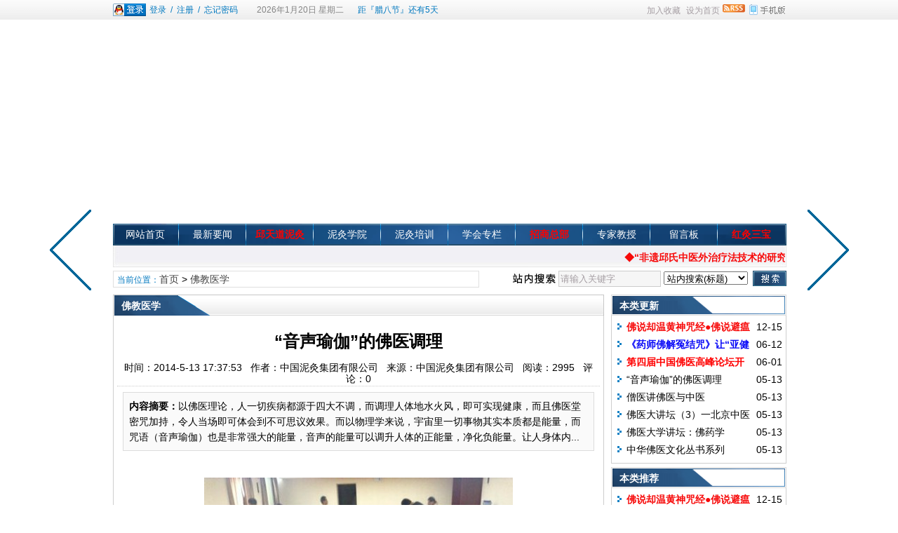

--- FILE ---
content_type: text/html
request_url: http://www.nijiuxuehui.com/news/?1506.html
body_size: 26247
content:
<!DOCTYPE html>
<html class="site_show">
<head>
	<meta http-equiv="Content-Type" content="text/html; charset=gb2312">
	<meta http-equiv="X-UA-Compatible" content="IE=Edge,chrome=1">
	<title>“音声瑜伽”的佛医调理_佛教医学_中国中医药泥灸学会</title>
	<meta name="keywords" content="" />
	<meta name="description" content="以佛医理论，人一切疾病都源于四大不调，而调理人体地水火风，即可实现健康，而且佛医堂密咒加持，令人当场即可体会到不可思议效果。而以物理学来说，宇宙里一切事物其实本质都是能量，而咒语（音声瑜伽）也是非常强大的能量，音声的能量可以调升人体的正能量，净化负能量。让人身体内..." />
		<meta property="og:type" content="news"/>
	<meta property="og:title" content="“音声瑜伽”的佛医调理"/>
	<meta property="og:description" content="以佛医理论，人一切疾病都源于四大不调，而调理人体地水火风，即可实现健康，而且佛医堂密咒加持，令人当场即可体会到不可思议效果。而以物理学来说，宇宙里一切事物其实本质都是能量，而咒语（音声瑜伽）也是非常强大的能量，音声的能量可以调升人体的正能量，净化负能量。让人身体内..."/>
	<meta property="og:image" content="http://www.zhongguonijiu.com/upFiles/infoImg/2013123162158077.jpg"/>
	<meta property="og:url" content="http://www.nijiuxuehui.com/news/?1506.html"/>
	<meta property="og:release_date" content="2014-5-13 17:37:53"/>
<meta http-equiv="Cache-Control" content="no-transform" />
	<meta http-equiv="Cache-Control" content="no-siteapp" />
	<meta name="applicable-device" content="pc">
	<meta http-equiv="mobile-agent" content="format=xhtml; url=http://www.nijiuxuehui.com/wapNews.asp?dataID=1506">
	<meta http-equiv="mobile-agent" content="format=html5; url=http://www.nijiuxuehui.com/wapNews.asp?dataID=1506">
	<meta http-equiv="mobile-agent" content="format=wml; url=http://www.nijiuxuehui.com/wapNews.asp?dataID=1506">
	<link rel="alternate" media="only screen and(max-width: 640px)" href="http://www.nijiuxuehui.com/wapNews.asp?dataID=1506" >


	<link rel="icon" href="../favicon.ico" type="image/x-icon" />
	<link rel="shortcut icon" href="../favicon.ico" type="image/x-icon" />
	
	<link rel="alternate" type="application/rss+xml" title="中国中医药泥灸学会 RSS Feed" href="../rss.asp?typeStr=&maxNum=50" />
	

	<script language="javascript" type="text/javascript">
	var webTypeName='show';
	var webDataID='1506';
	var dbPathPart='../';
	var webPathPart='../';
	var jsPathPart='../';
	</script>
	<script language="javascript" type="text/javascript" src="../configJs.asp?webName=show&webID=1506&v="></script>
	<script language="javascript" type="text/javascript" src="../cache/OTca.js?v=20191022190336"></script>
	<script language="javascript" type="text/javascript" src="../js/inc/jquery.min.js?v=6.50"></script>
	<script language="javascript" type="text/javascript" src="../js/inc/common.js?v=6.50"></script>

	<link rel="stylesheet" href="../skin/def_blue/style2.css?v=6.50" type="text/css" media="all" id="webSkin" />
	<link rel="stylesheet" href="../skin/navMenu10.css?v=6.50" type="text/css" media="all" />
	
		
		

</head>
<body oncontextmenu="return false" ondragstart="return false" onselectstart ="return false" onselect="document.selection.empty()" oncopy="document.selection.empty()" onbeforecopy="return false"><style>*{ -moz-user-select:none; }</style>

<a name="toTop"></a>
<div class="htmlBody">
<div class="topBody">
	<div class="topMenu list">
	<ul>
		<li class="a list">
			<div style="width:1200px;">
			<ul>
				<li>
					<span id="topUserBox"></span>
					
						<script language="javascript" type="text/javascript">isTopTime='1';</script><span id='topTimeBox'></span>
					
				</li>
				<li>
					
						<script language="javascript" type="text/javascript">isTopFestival='true';</script><span id='topFestivalBox'></span>
					
				</li>
				<li>
					
						<script language="javascript" type="text/javascript">isTopWeather='11';</script><span id='topWeatherBox'></span>
					
				</li>
			</ul>
			</div>
		</li>
		<li class="b">
			<a href="../wap.asp" target="_blank"><img id="topWapBtn" src="../inc_img/wap2.gif" alt="WAP手机版" style="margin:5px 0 0 4px;cursor:pointer;float:right;" /></a>
			
				<img src="../inc_img/rss.gif" alt="RSS订阅" style="margin:6px 0 0 4px;cursor:pointer;float:right;" onclick="OpenPopup('rss');" />
			
			<span onclick="AddFavorite(document.location.href,document.title);" title="加入收藏" class="font1_2d pointer">加入收藏</span>&nbsp;
			<span id="setHomeA" onclick="SetHome($id('setHomeA'),document.location.href);" title="设为首页" class="font1_2d pointer">设为首页</span>
		</li>
	</ul>
		<span id='wapQrBox' style='width:152px;position:relative;float:right;z-index:99999;display:none;'></span>
	</div>
	<div class="clear"></div>
</div>
</div>

<div class="htmlBody">
<div class="topBody">
	<div class="topLogo list">
		
			<object classid='clsid:D27CDB6E-AE6D-11cf-96B8-444553540000' codebase='http://download.macromedia.com/pub/shockwave/cabs/flash/swflash.cab#version=7,0,19,0' width='960' height='288'><param name='movie' value='../upFiles/images/2017071261518657.swf' /><param name='quality' value='high' /><param name='wmode' value='transparent' /><embed src='../upFiles/images/2017071261518657.swf' width='960' height='288' quality='high' pluginspage='http://www.macromedia.com/go/getflashplayer' type='application/x-shockwave-flash' wmode='transparent'></embed></object></div><div class="clear"></div>

	
		<div class="mainMenu">
			<ul class='topnav'>
<li class='b' navNum='30'>
<div class='itemMenu'><a href='../' target='_self' style=''>网站首页</a></div>
</li>
<li class='c'>&nbsp;</li>
<li class='b' navNum='11'>
<div class='itemMenu'><a href='../news/?list_11.html' target='_self' style=''>最新要闻</a></div>
</li>
<li class='c'>&nbsp;</li>
<li class='b' navNum='58'>
<div class='itemMenu'><a href='../news/?list_58.html' target='_self' style='font-weight:bold;color:#FF0000;'>邱天道泥灸</a></div>
</li>
<li class='c'>&nbsp;</li>
<li class='b' navNum='75'>
<div class='itemMenu'><a href='../news/?list_75.html' target='_self' style=''>泥灸学院</a></div>
</li>
<li class='c'>&nbsp;</li>
<li class='b' navNum='77'>
<div class='itemMenu'><a href='../news/?list_77.html' target='_self' style=''>泥灸培训</a></div>
</li>
<li class='c'>&nbsp;</li>
<li class='b' navNum='12'>
<div class='itemMenu'><a href='../news/?list_12.html' target='_self' style=''>学会专栏</a></div>
</li>
<li class='c'>&nbsp;</li>
<li class='b' navNum='14'>
<div class='itemMenu'><a href='../news/?list_14.html' target='_self' style='font-weight:bold;color:#FF0000;'>招商总部</a></div>
</li>
<li class='c'>&nbsp;</li>
<li class='b' navNum='66'>
<div class='itemMenu'><a href='../news/?list_66.html' target='_self' style=''>专家教授</a></div>
</li>
<li class='c'>&nbsp;</li>
<li class='b' navNum='31'>
<div class='itemMenu'><a href='../message.asp' target='_self' style=''>留言板</a></div>
</li>
<li class='c'>&nbsp;</li>
<li class='b' navNum='73'>
<div class='itemMenu'><a href='http://tyx.beijingfuni.com' target='_blank' style='font-weight:bold;color:#FF0000;'>红灸三宝</a></div>
</li>
</ul>
<div class='clear'></div>
<ul class='subMenu'>
<p id='subnav_0' style='padding-left:2px;padding-right:0;margin:0;'>
<marquee id='marInfo' direction='left' width='956px' loop='-1' class='disClass' scrollamount='3' scrolldelay='30' onmouseover='this.stop()' onmouseout='this.start()'>
<a href='../news/?2624.html' target='_blank' class='font2_2' style='font-weight:bold;color:#F70909;'>◆“非遗邱氏中医外治疗法技术的研究与临床应用”获批国家卫健委“十四五”规划全国重点课题立项</a>&nbsp;&nbsp;&nbsp;&nbsp;
<a href='../news/?2623.html' target='_blank' class='font2_2' style='font-weight:bold;color:#F70909;'>◆河南邱天道泥灸医药用品制造有限公司贴牌代工（免费为您申报批准文号）</a>&nbsp;&nbsp;&nbsp;&nbsp;
<a href='../news/?2622.html' target='_blank' class='font2_2' style='font-weight:bold;color:#F70909;'>◆河南邱天道泥灸制造有限公司手续齐全贴牌代工为您打造属于自己的“IP”</a>&nbsp;&nbsp;&nbsp;&nbsp;
<a href='../news/?2621.html' target='_blank' class='font2_2' style='font-weight:bold;color:#F70909;'>◆佛说却温黄神咒经●佛说避瘟经●佛说断温经●南无佛说秘瘟经</a>&nbsp;&nbsp;&nbsp;&nbsp;
<a href='../news/?2620.html' target='_blank' class='font2_2' style='font-weight:bold;color:#F70909;'>◆“1号线”热疗辟疫红泥浆提升肌肤温度增强免疫力抗病毒堪称一绝</a>&nbsp;&nbsp;&nbsp;&nbsp;
<a href='../news/?2619.html' target='_blank' class='font2_2' style='font-weight:bold;color:#F70909;'>◆“非遗邱氏中医外治疗法技术理论与临床应用”获国家卫生健康委“十四五”规划全国重点课题立项</a>&nbsp;&nbsp;&nbsp;&nbsp;
<a href='../news/?2618.html' target='_blank' class='font2_2' style='font-weight:bold;color:#F70909;'>◆国家重点立项课题“非遗邱氏中医外治疗法”培训总部上线</a>&nbsp;&nbsp;&nbsp;&nbsp;
<a href='../news/?2616.html' target='_blank' class='font2_2' style='font-weight:bold;color:#FF0000;'>◆央视在线专题特别报道邱天道董事长</a>&nbsp;&nbsp;&nbsp;&nbsp;
<a href='../news/?2615.html' target='_blank' class='font2_2' style='font-weight:bold;color:#F73809;'>◆邱天道研究员近日获聘非物质文化代表性项目传播大使</a>&nbsp;&nbsp;&nbsp;&nbsp;
<a href='../news/?2614.html' target='_blank' class='font2_2' style='font-weight:bold;color:#FF0000;'>◆邱天道研究员近日获聘决策中国专家智库客座教授</a>&nbsp;&nbsp;&nbsp;&nbsp;
</marquee>

</p>
<p id='subnav_30' style='display:none;margin:0;'>
<a>暂无栏目</a></p>
<p id='subnav_11' style='display:none;margin:0;'>
<a href='../news/?list_17.html' target='_self' style=''>泥灸学会</a>
 | <a href='../news/?list_18.html' target='_self' style=''>新闻动态</a>
</p>
<p id='subnav_58' style='display:none;margin:0;'>
<a href='../news/?list_63.html' target='_self' style=''>陀罗尼灸</a>
</p>
<p id='subnav_75' style='display:none;margin:0;'>
<a href='../news/?list_84.html' target='_self' style=''>饿命泥灸</a>
</p>
<p id='subnav_77' style='display:none;margin:0;'>
<a href='../news/?list_78.html' target='_self' style=''>培训资讯</a>
 | <a href='../news/?list_79.html' target='_self' style=''>证书资讯</a>
</p>
<p id='subnav_12' style='display:none;margin:0;'>
<a href='../news/?list_32.html' target='_self' style=''>学会风采</a>
 | <a href='../news/?list_33.html' target='_self' style=''>广结善缘</a>
 | <a href='../news/?list_66.html' target='_self' style=''>专家教授</a>
</p>
<p id='subnav_14' style='display:none;margin:0;'>
<a href='../news/?list_61.html' target='_self' style=''>佛医高级研修班</a>
 | <a href='../news/?list_50.html' target='_self' style=''>联谊中心</a>
 | <a href='../news/?list_67.html' target='_self' style=''>传印长老</a>
 | <a href='../news/?list_68.html' target='_self' style=''>延琳禅师</a>
 | <a href='../news/?list_69.html' target='_self' style=''>永信大和尚</a>
 | <a href='../news/?list_71.html' target='_self' style=''>星云大师</a>
 | <a href='../news/?list_80.html' target='_self' style=''>一诚长老</a>
</p>
<p id='subnav_31' style='display:none;margin:0;'>
<a>暂无栏目</a></p>
<p id='subnav_73' style='display:none;margin:0;'>
<a>暂无栏目</a></p>
<ul><div class='clear'></div>

		</div>
	
	<div class="clear"></div>
</div>
</div>

<div class="htmlBody"><div class="clear"></div>
<div class="topBody">
	<div class="adClass">
		<div class="ad3Style"><script type="text/javascript">OTca('ot003');</script></div>
		
		<div class="ad4Style"><script type="text/javascript">OTca('ot004');</script></div>
	</div>
	<div class="clear"></div>
</div>
</div>

<div class="htmlBody"><div class="clear"></div>
<div class="topBody">
	<div class="searchBox list">
	<ul>
		<li class="a">
			<span class='font2_2'>当前位置：</span><a href='../'>首页</a>&nbsp;&gt;&nbsp;<a href='../news/?list_62.html' target='_self'>佛教医学</a>

		</li>
		<li class="b">
			<div>
			<form id="referForm" name="referForm" method="get" action="" onsubmit="return CheckRefForm()">
			<input type="hidden" id="mudi2" name="mudi2" value="refer" />
			<input type="button" class="searchImg button" value="" />
			<input type="text" id="refContent" name="refContent" class="searchInput" value="" />
			<select id="refMode" name="refMode" class="searchSelect" style="width:120px;">
				<option value='theme'>站内搜索(标题)</option><option value='source'>站内搜索(来源)</option><option value='writer'>站内搜索(作者)</option>
			</select>
			<input type="submit" class="searchBtn button" value="" />
			</form>
			</div>
			
		</li>
	</ul>
	</div>
	<div class="clear"></div>

</div>
</div>
<div class="clear"></div>

<div class="htmlBody">
<div class="height10"></div>
<div class="clear"></div>

<input type="hidden" id="contentImgMaxWidth" name="contentImgMaxWidth" value="665" />
<div class="mainBody">
	<div class="areaL subWebLR">
		<div class="pageBox">
		<dl>
			<dt id='areaName'>佛教医学</dt>
			<dd class="webBox">
				<input type="hidden" id="dataType" name="dataType" value="news" />
				<input type="hidden" id="isReply" name="isReply" value="1" />
				<input type="hidden" id="infoID" name="infoID" value="1506" />
				<input type="hidden" id="isUserCheck" name="isUserCheck" value="0" />
				<input type="hidden" id="voteMode" name="voteMode" value="1" />
				<input type="hidden" id="pageValue" name="pageValue" value="0" />
				<div class="a">
					<h1>“音声瑜伽”的佛医调理</h1>
					<div class="addi2">
						时间：2014-5-13 17:37:53&nbsp;&nbsp;
						作者：中国泥灸集团有限公司&nbsp;&nbsp;
						来源：中国泥灸集团有限公司&nbsp;&nbsp;
						阅读：<span id="infoReadNum">2995</span>&nbsp;&nbsp;
						评论：<span id="infoReplyNum">0</span>
					</div>
					<div class="clear"></div>
				</div>

				<script language="javascript" type="text/javascript">AjaxGetDeal("../deal_js.asp?mudi=newsAddReadNum&dataID=1506&isNoReturn=1");</script>
				<div style="margin:2px 0 0 0 auto; width:688px; overflow:hidden; text-align:center;" class="adClass"><div class="ad16Style"><script type="text/javascript">OTca('ot016');</script></div></div>
				<div class="clear"></div>
				<div class="b">
						
					<div class="note">
						<b>内容摘要：</b>以佛医理论，人一切疾病都源于四大不调，而调理人体地水火风，即可实现健康，而且佛医堂密咒加持，令人当场即可体会到不可思议效果。而以物理学来说，宇宙里一切事物其实本质都是能量，而咒语（音声瑜伽）也是非常强大的能量，音声的能量可以调升人体的正能量，净化负能量。让人身体内...
					</div>
						
					<div style="float:left; text-align:center;" class="adClass ad17Style"><script type="text/javascript">OTca('ot017');</script></div>
					

					<div id="newsContent"><div><p>　</p>
<p align="center"><img alt="“音声瑜伽”的佛医调理" title="“音声瑜伽”的佛医调理"   border="0" src="http://www.zhongguonijiu.com/upFiles/infoImg/2013123162158077.jpg" /></p>
<p>&nbsp;</p>
<p>　&nbsp; 以佛医理论，人一切疾病都源于四大不调，而调理人体地水火风，即可实现健康，而且佛医堂密咒加持，令人当场即可体会到不可思议效果。而以物理学来说，宇宙里一切事物其实本质都是能量，而咒语（音声瑜伽）也是非常强大的能量，音声的能量可以调升人体的正能量，净化负能量。让人身体内的湿寒气、病气当场实现净化。<br />
　　现代社会人体质多湿寒，因此而百病丛生，而“佛医调理”可以在1小时内很大程度地清除人体病气、阴寒气，所以经常有师兄在参加佛医调理后发现对一些疑难疾病的康复都有极大促进作用，甚至还有当场实现不治而愈的例子。所以在某些方面，参加一堂“佛医调理法会”的养生效果能胜过吃几十天的药物。<br />
　　以上并非迷信，也并非什么“魔术治疗”，而是我们通过功法清除了人体的阴寒病气后，人的经络得到疏通，正能量开始运行，这样人体的免疫系统就得到激活，从而引发了疾病自愈的现象。</p></div></div>

					<div style="margin:0 auto; width:660px; overflow:hidden; text-align:center;" class="adClass"><div class="ad10Style"><script type="text/javascript">OTca('ot010');</script></div></div><br />

					<div class="mark">
						
						<div class='right' style='margin-top:8px;'><!-- Baidu Button BEGIN --><div id="bdshare" class="bdshare_t bds_tools get-codes-bdshare">	<span class="bds_more">分享到：</span>	<a class="bds_qzone">QQ空间</a>	<a class="bds_tsina">新浪微博</a>	<a class="bds_renren">人人网</a>	<a class="bds_kaixin001">开心网</a>	<a class="bds_hi">百度空间</a>	<a class="bds_hx">和讯</a>	<a class="bds_ty">天涯社区</a>	<a class="shareCount"></a></div><script type="text/javascript" id="bdshare_js" data="type=tools&uid=379763" ></script><script type="text/javascript" id="bdshell_js"></script><script type="text/javascript">	document.getElementById("bdshell_js").src = "http://bdimg.share.baidu.com/static/js/shell_v2.js?t=" + new Date().getHours();</script><!-- Baidu Button END --></div>
						<div class="clear"></div>
					</div>

					<a class='pagePrev' href='../news/?1505.html' title="僧医讲佛医与中医"></a><a class='pageNext' href='../news/?1535.html' title="第四届中国佛医高峰论坛开幕式在少林寺隆重举行"></a>
				</div>

					
				<div id="voteBox" class="d list">
						
				</div>
				<div style="margin:0 auto; width:660px; overflow:hidden; text-align:center;" class="adClass"><div class="ad24Style"><script type="text/javascript">OTca('ot024');</script></div></div>
				<div class="clear"></div>
					
				
				
					<div class="c">
						上一篇：<a href='../news/?1535.html'>第四届中国佛医高峰论坛开幕式在少林寺隆重举行</a><br />
						下一篇：<a href='../news/?1505.html'>僧医讲佛医与中医</a>
					</div>
				
			</dd>
		</dl>
		</div>
		<div class="clear"></div>

			

			
		<div style="width:700px; overflow:hidden; text-align:center;" class="adClass"><div class="ad26Style"><script type="text/javascript">OTca('ot026');</script></div></div>
		<div class="clear"></div>
		<a id="scroll_reply" name="scroll_reply"></a>
		<a id="backAjaxNavHeader" href="#scroll_reply"></a>
		<div class="replyBox">
		<dl>
			<dt>相关评论</dt>
			<dd>
				<div id='lastReplyBox'></div><div id='replyList'></div><div class='height10'></div><div class='clear'></div><div id='replyWrite'></div>
			</dd>
		</dl>
		</div>
		<div class="clear"></div>
			
	</div>
	<div class="areaR">

		<div class="adClass rightAd0 ad11Style"><script type="text/javascript">OTca('ot011');</script></div>
<div class="clear"></div>

	

<div class="typeBox">
<dl>
	<dt>本类更新</dt>
	<dd class="listArrow1">
		<ul>
			<ul>
<li>
<div class='right font1_1'>&nbsp;12-15</div><a href='../news/?2621.html' class='font1_1' style='font-weight:bold;color:#F70909;' target='_blank' title="佛说却温黄神咒经●佛说避瘟经●佛说断温经●南无佛说秘瘟经">佛说却温黄神咒经●佛说避瘟经●佛说断温经●南无佛说秘瘟经</a>
</li>
<li>
<div class='right font1_1'>&nbsp;06-12</div><a href='../news/?2609.html' class='font1_1' style='font-weight:bold;color:#0909F7;' target='_blank' title="《药师佛解冤结咒》让“亚健康”的你消业除疾健康快乐到永远">《药师佛解冤结咒》让“亚健康”的你消业除疾健康快乐到永远</a>
</li>
<li>
<div class='right font1_1'>&nbsp;06-01</div><a href='../news/?1535.html' class='font1_1' style='font-weight:bold;color:#ff0000;' target='_blank' title="第四届中国佛医高峰论坛开幕式在少林寺隆重举行">第四届中国佛医高峰论坛开幕式在少林寺隆重举行</a>
</li>
<li>
<div class='right font1_1'>&nbsp;05-13</div><a href='../news/?1506.html' class='font1_1' style='' target='_blank' title="“音声瑜伽”的佛医调理">“音声瑜伽”的佛医调理</a>
</li>
<li>
<div class='right font1_1'>&nbsp;05-13</div><a href='../news/?1505.html' class='font1_1' style='' target='_blank' title="僧医讲佛医与中医">僧医讲佛医与中医</a>
</li>
<li>
<div class='right font1_1'>&nbsp;05-13</div><a href='../news/?1504.html' class='font1_1' style='' target='_blank' title="佛医大讲坛（3）一北京中医药大学王琦教授">佛医大讲坛（3）一北京中医药大学王琦教授</a>
</li>
<li>
<div class='right font1_1'>&nbsp;05-13</div><a href='../news/?1503.html' class='font1_1' style='' target='_blank' title="佛医大学讲坛：佛药学">佛医大学讲坛：佛药学</a>
</li>
<li>
<div class='right font1_1'>&nbsp;05-13</div><a href='../news/?1502.html' class='font1_1' style='' target='_blank' title="中华佛医文化丛书系列">中华佛医文化丛书系列</a>
</li>
</ul>

		</ul>
	</dd>
</dl>
</div>
<div class="clear"></div>

<div class="height5"></div>
<div class="clear"></div>
<div class="adClass rightAd0 ad15Style"><script type="text/javascript">OTca('ot015');</script></div>

<div class="typeBox">
<dl>
	<dt>本类推荐</dt>
	<dd class="listArrow1">
		<ul>
			<ul>
<li>
<div class='right font1_1'>&nbsp;12-15</div><a href='../news/?2621.html' class='font1_1' style='font-weight:bold;color:#F70909;' target='_blank' title="佛说却温黄神咒经●佛说避瘟经●佛说断温经●南无佛说秘瘟经">佛说却温黄神咒经●佛说避瘟经●佛说断温经●南无佛说秘瘟经</a>
</li>
<li>
<div class='right font1_1'>&nbsp;06-12</div><a href='../news/?2609.html' class='font1_1' style='font-weight:bold;color:#0909F7;' target='_blank' title="《药师佛解冤结咒》让“亚健康”的你消业除疾健康快乐到永远">《药师佛解冤结咒》让“亚健康”的你消业除疾健康快乐到永远</a>
</li>
</ul>

		</ul>
	</dd>
</dl>
</div>
<div class="clear"></div>

<div class="height5"></div>
<div class="clear"></div>

<div class="typeBox">
<dl>
	<dt>本类排行</dt>
	<dd class="listArrow1">
		<ul>
			<ul>
<li>
<div class='right font1_1'>&nbsp;06-12</div><a href='../news/?2609.html' class='font1_1' style='font-weight:bold;color:#0909F7;' target='_blank' title="《药师佛解冤结咒》让“亚健康”的你消业除疾健康快乐到永远">《药师佛解冤结咒》让“亚健康”的你消业除疾健康快乐到永远</a>
</li>
<li>
<div class='right font1_1'>&nbsp;12-15</div><a href='../news/?2621.html' class='font1_1' style='font-weight:bold;color:#F70909;' target='_blank' title="佛说却温黄神咒经●佛说避瘟经●佛说断温经●南无佛说秘瘟经">佛说却温黄神咒经●佛说避瘟经●佛说断温经●南无佛说秘瘟经</a>
</li>
<li>
<div class='right font1_1'>&nbsp;06-01</div><a href='../news/?1535.html' class='font1_1' style='font-weight:bold;color:#ff0000;' target='_blank' title="第四届中国佛医高峰论坛开幕式在少林寺隆重举行">第四届中国佛医高峰论坛开幕式在少林寺隆重举行</a>
</li>
<li>
<div class='right font1_1'>&nbsp;05-13</div><a href='../news/?1505.html' class='font1_1' style='' target='_blank' title="僧医讲佛医与中医">僧医讲佛医与中医</a>
</li>
<li>
<div class='right font1_1'>&nbsp;05-13</div><a href='../news/?1504.html' class='font1_1' style='' target='_blank' title="佛医大讲坛（3）一北京中医药大学王琦教授">佛医大讲坛（3）一北京中医药大学王琦教授</a>
</li>
<li>
<div class='right font1_1'>&nbsp;05-13</div><a href='../news/?1506.html' class='font1_1' style='' target='_blank' title="“音声瑜伽”的佛医调理">“音声瑜伽”的佛医调理</a>
</li>
<li>
<div class='right font1_1'>&nbsp;05-13</div><a href='../news/?1503.html' class='font1_1' style='' target='_blank' title="佛医大学讲坛：佛药学">佛医大学讲坛：佛药学</a>
</li>
<li>
<div class='right font1_1'>&nbsp;05-13</div><a href='../news/?1502.html' class='font1_1' style='' target='_blank' title="中华佛医文化丛书系列">中华佛医文化丛书系列</a>
</li>
</ul>

		</ul>
	</dd>
</dl>
</div>
<div class="clear"></div>

<div class="floatWin adClass rightAd0 ad12Style">
	<script type="text/javascript">OTca('ot012');</script>
</div>
<div class="clear"></div>

	</div>
	<div class="clear"></div>
</div>
</div>
<div class="clear"></div>

<div class="htmlBody">
<div class="mainBody">
	<a name="toBottom"></a>
	<div class="height1"></div>
	<div class="clear"></div>

	<div class="adClass ad13Style"><script type="text/javascript">OTca('ot013');</script></div>

	<div class='height5'></div>
<div class='clear'></div>
<div class='logoBox'>
<dl><dt></dt>
<dd><a href='http://www.zhongguonijiu.com/' class='font1_2' target='_blank' title=''>中国泥灸集团有限公司官方网站</a> <span class='font1_2d'>|</span> <a href='http://www.yaoshitancheng.com/' class='font1_2' target='_blank' title=''>药师坛城集团欢迎您</a> <span class='font1_2d'>|</span> <a href='http://www.zhongguoxiangjiu.com/' class='font1_2' target='_blank' title=''>邱天道药业制造集团官方网站</a> <span class='font1_2d'>|</span> <a href='http://www.daoyizhijia.com/' class='font1_2' target='_blank' title=''>北京道医之家医疗技术发展有限公司官方网站</a> <span class='font1_2d'>|</span> <br /></dd>
</dl>
</div>
<div class='clear'></div>


	<div class="height10"></div>
	<div class="clear"></div>

	<div class="bottomMenu">
		<a href='../news/?web_5.html' style='font-weight:bold;color:#FF0000;' class='font1_2'>中国泥灸集团有限公司国际培训中心</a>&nbsp;-&nbsp;<a href='../news/?web_10.html' style='' class='font1_2'>泥灸理论奠基人</a>&nbsp;-&nbsp;<a href='../news/?web_6.html' style='' class='font1_2'>邱天道</a>&nbsp;-&nbsp;<a href='../news/?web_7.html' style='' class='font1_2'>北京中医药大学合作项目</a>&nbsp;-&nbsp;<a href='../news/?web_13.html' style='' class='font1_2'>发明专利</a>&nbsp;-&nbsp;<a href='/suoma' style='' class='font1_2' target='_blank'>管理登陆</a>&nbsp;-&nbsp;<a href='http://gxy.bucm.edu.cn/tzgg/43630.htm' style='font-weight:bold;color:#000000;' class='font1_2' target='_blank'>北京中医药大学招生简章</a>
	</div>

	<div class="bottomLine"></div>
	<div class="bottomCopyright">
		<p>	中国中医药泥灸学会 版权所有</p><p>	地址：香港湾仔卢押道18号海德中心16楼</p>
		
		<script src="http://www.nijiuxuehui.com/jsq/cf.asp?username=suoma2014522"></script><meta property="wb:webmaster" content="7b5e9a66fe841ef9" />
    </div>

</div>
<div class="clear"></div>
</div>

<span class="adClass ad19Style"><script type="text/javascript">OTca('ot019');</script></span>

<script>
(function(){
	var bp = document.createElement('script');
	var curProtocol = window.location.protocol.split(':')[0];
	if (curProtocol === 'https') {
		bp.src = 'https://zz.bdstatic.com/linksubmit/push.js';
	}else{
		bp.src = 'http://push.zhanzhang.baidu.com/push.js';
	}
	var s = document.getElementsByTagName('script')[0];
	s.parentNode.insertBefore(bp, s);
})();
</script>


<script language="javascript" type="text/javascript" src="../js/top.js?v=6.50"></script>
	
	
<script language="javascript" type="text/javascript" src="../js/replyAndMessage.js?v=6.50"></script>
<script language="javascript" type="text/javascript" src="../js/newsShow.js?v=6.50"></script>
	
	
	

<script language='javascript' type='text/javascript'>JsWriteBottom();</script>

</body>
</html>

--- FILE ---
content_type: text/html
request_url: http://www.nijiuxuehui.com/configJs.asp?webName=show&webID=1506&v=
body_size: 5596
content:
var lastDate = '';var lastMonth = '';var isAutoHomeHtml = 'false';var isTopTime = '';var isTopFestival = '';var isTopWeather = '';var jieriData = '';var todayDate = '2026-1-21';var todayMonth = '1';
// 配置参数
lastDate='2026-1-21';lastMonth='1';
// 载入今日节日
jieriData='距『腊八节』还有5天<!-- [OTCMS] -->';
// 系统参数
var SYS_isClose=20;
var SYS_closeTime='2010-10-10 14:33:58';
var SYS_closeNote="近期电信维修，网站访问不稳定，维护后开放。";
var SYS_verCodeMode=1;
var SYS_isAjaxErr=0;
var SYS_skinPopup='blue';
var SYS_isQqServer=0;
var SYS_qqServerCode="<dl>\n	<dt>客服工作时间<\/dt>\n	<dd class=\"font1\">周一至周日<\/dd>\n	<dd class=\"font1\">9:00 - 24:00<\/dd>\n\n	<dt>客服团队<\/dt>\n	<dd><a href=\"http:\/\/wpa.qq.com\/msgrd?V=1&Uin=【QQ号】&Site=【网站名称】&Menu=yes\" target=\"_blank\"><img height=\"17\" alt=\"点击这里给我发消息\" hspace=\"2\" src=\"http:\/\/wpa.qq.com\/pa?p=1:【QQ号】:17\" width=\"25\" align=\"absBottom\" border=\"0\" \/>客服--李某<\/a><\/dd>\n	<dd><a href=\"http:\/\/wpa.qq.com\/msgrd?V=1&Uin=【QQ号】&Site=【网站名称】&Menu=yes\" target=\"_blank\"><img height=\"17\" alt=\"点击这里给我发消息\" hspace=\"2\" src=\"http:\/\/wpa.qq.com\/pa?p=1:【QQ号】:17\" width=\"25\" align=\"absBottom\" border=\"0\" \/>客服--张某<\/a><\/dd>\n	<dd><a href=\"http:\/\/wpa.qq.com\/msgrd?V=1&Uin=【QQ号】&Site=【网站名称】&Menu=yes\" target=\"_blank\"><img height=\"17\" alt=\"点击这里给我发消息\" hspace=\"2\" src=\"http:\/\/wpa.qq.com\/pa?p=1:【QQ号】:17\" width=\"25\" align=\"absBottom\" border=\"0\" \/>客服--林某<\/a><\/dd>\n\n	<dt>QQ交流群<\/dt>\n	<dd class=\"font2\">群1：111111111<\/dd>\n	<dd class=\"font2\">群2：222222222<\/dd>\n	<dd class=\"font2\">群3：333333333<\/dd>\n	<dd class=\"font2\">群4：444444444<\/dd>\n<\/dl>";
var SYS_isFloatAd=1;
var SYS_eventStr='|siteNoCopyShow|';
var SYS_isRobot=0;
var SYS_navMode=22;
var SYS_homeFlashMode=1;
var SYS_htmlUrlSel="1";
var SYS_newsListUrlMode="dyn-2.x";
var SYS_newsListFileName="news";
var SYS_isWap=1;
var SYS_isPcToWap=1;
var SYS_isAppWap=0;
var SYS_appWapUrl="";
var SYS_jsTimeStr="";
var SYS_adTimeStr="20191022190336";

// 会员参数
var US_isWeb=0;
var US_isUserSys=1;
var US_isLogin=1;


// 加载infoSys.js
var IS_isNewsReply=1;var IS_newsReplyMode=0;var IS_isNoCollPage=0;var IS_isInte=0;var IS_eventStr='';var IS_copyAddiStr=" 本文来源于 网钛文章管理系统（http:\/\/otcms.com\/），原文地址：{%当前网址%}";

// 判断是否为手机端访问，跳转到相应页面
if (typeof(SYS_isWap) == "undefined"){ SYS_isWap = 1; }
if (typeof(SYS_isPcToWap) == "undefined"){ SYS_isPcToWap = 0; }
if (SYS_isWap==1 && SYS_isPcToWap>=1 && (("|home|web|list|show|").indexOf("|"+ webTypeName +"|")!=-1 || (("|message|").indexOf("|"+ webTypeName +"|")!=-1 && SYS_isAppWap==1))){
	function GetCookieStr(offset){
		var endstr = document.cookie.indexOf (";", offset);
		if (endstr == -1)
		endstr = document.cookie.length;
		return unescape(document.cookie.substring(offset, endstr));
	}

	function GetCookie(name){
		var arg = name + "=";
		var alen = arg.length;
		var clen = document.cookie.length;
		var i = 0;
		while (i < clen){
			var j = i + alen;
			if (document.cookie.substring(i, j) == arg)
			return GetCookieStr (j);
			i = document.cookie.indexOf(" ", i) + 1;
			if (i == 0) break;
		}
		return null;
	}

	var browser = {
		versions: function () {
			var u = navigator.userAgent, app = navigator.appVersion;
			return {//移动终端浏览器版本信息 
				trident: u.indexOf('Trident') > -1, //IE内核
				presto: u.indexOf('Presto') > -1, //opera内核
				webKit: u.indexOf('AppleWebKit') > -1, //苹果、谷歌内核
				gecko: u.indexOf('Gecko') > -1 && u.indexOf('KHTML') == -1, //火狐内核
				mobile: !!u.match(/AppleWebKit.*Mobile.*/) || !!u.match(/AppleWebKit/), //是否为移动终端
				ios: !!u.match(/\(i[^;]+;( U;)? CPU.+Mac OS X/), //ios终端
				android: u.indexOf('Android') > -1 || u.indexOf('Linux') > -1, //android终端或者uc浏览器
				iPhone: u.indexOf('iPhone') > -1, //是否为iPhone或者QQHD浏览器
				iPad: u.indexOf('iPad') > -1, //是否iPad
				webApp: u.indexOf('Safari') == -1, //是否web应该程序，没有头部与底部
				winphone:u.indexOf('Windows Phone') > -1 //Windows Phone
			};
		} (),
		language: (navigator.browserLanguage || navigator.language).toLowerCase(),
		appcookie:GetCookie('wap_otcms')
	}

	listType="";
	if (webTypeName=="list"){
		currUrl = document.location.href;
		if (currUrl.lastIndexOf('list_')!=-1){
			listKeyStr = currUrl.substring(currUrl.lastIndexOf('list_')+5);
			if (listKeyStr.indexOf('_')!=-1){
				listType = listKeyStr.substring(0,listKeyStr.indexOf('_'));
			}else if (listKeyStr.indexOf('.')!=-1){
				listType = listKeyStr.substring(0,listKeyStr.indexOf('.'));
			}
		}
	}

	if (listType.length==0 || (listType.length>0 && SYS_isAppWap==1)){
		var hascookie = browser.appcookie;
		var ref = document.referrer;
		var goUrl = jsPathPart +"selWapPc.asp?mode="+ SYS_isPcToWap +"&appWap="+ SYS_isAppWap +"&go=wap&webName="+ webTypeName +"&webID="+ webDataID +"&listType="+ listType;
		//document.location.href = goUrl;
		if(ref.toLocaleLowerCase().indexOf("/wap.asp")!=-1 && ref.toLocaleLowerCase().indexOf("/wap/")!=-1){ hascookie="pc"; }
		if ((hascookie==null) && ( browser.versions.android == true || browser.versions.iPhone == true || browser.versions.winphone == true)){ document.location.href = goUrl; }
		else if((hascookie!="pc") && ( browser.versions.android == true || browser.versions.iPhone == true || browser.versions.winphone == true)){ document.location.href = goUrl; }
	}
}


--- FILE ---
content_type: text/html
request_url: http://www.nijiuxuehui.com/jsq/cf.asp?username=suoma2014522
body_size: 3383
content:
function WriteCookie (cookieName, cookieValue, expiry)  
{     
 var expDate = new Date();     
 if(expiry)     
 {     
  expDate.setTime (expDate.getTime() + expiry);     
  document.cookie = cookieName + "=" + escape (cookieValue) + "; path=/ expires=" + expDate.toGMTString();     
}     
 else     
 {     
False }     
}     
function ReadCookie(name){     
 var cookieValue = "";     
 var search = name + "=";     
 if(document.cookie.length > 0) {     
  offset = document.cookie.indexOf(search);     
  if (offset != -1) {     
   offset += search.length;     
   end = document.cookie.indexOf(";", offset);     
   if (end == -1) end = document.cookie.length;     
   cookieValue = unescape(document.cookie.substring(offset, end))     
  }     
 }     
return cookieValue;     
}     
var cookieEnabled=(navigator.cookieEnabled)? true : false                   
 if (typeof navigator.cookieEnabled=="undefined" && !cookieEnabled){                     
 document.cookie = "testcookie"                     
 cookieEnabled=(document.cookie=="testcookie")? true : false                 
 document.cookie = ""                     
}             
var firstshow;          
var visittotal;          
if(cookieEnabled==true)            
{                
 var CFCountShowCookie=ReadCookie("CFCountShowCookie");            
 var CFCountVisitTotalCookie=ReadCookie("CFCountVisitTotalCookie");              
 var CFCountGGCookie=ReadCookie("CFCountGGCookie");  
 if(CFCountShowCookie!="suoma2014522")       
 {                     
  a=new Date();           
  h=a.getHours();           
  m=a.getMinutes();          
  s=a.getSeconds();            
  sparetime=1000*60*60*24*1-(h*3600+m*60+s)*1000-1;       
  WriteCookie('CFCountShowCookie',"suoma2014522",sparetime);                  
  firstshow=1;             
 }                 
 else               
 {                  
  firstshow=0;                
 }                     
 if(CFCountVisitTotalCookie=="")         
 {                   
  sparetime=1000*60*60*24*3650;           
  WriteCookie('CFCountVisitTotalCookie',"1",sparetime);        
  visittotal=1;                 
 }               
 else             
 {                   
  if(firstshow==1)     
  {                    
     visittotal=parseInt(CFCountVisitTotalCookie)+1;     
     sparetime=1000*60*60*24*3650;                     
     WriteCookie('CFCountVisitTotalCookie',visittotal,sparetime);     
   }                   
   else                   
   {                   
     visittotal=parseInt(CFCountVisitTotalCookie);     
   }                   
 }                     
}                
else          
{                    
 firstshow=0;          
 visittotal=1;         
}             
var ly=escape(document.referrer);          
var currweb=escape(location.href);          
var screenwidth=screen.width;               
var screenheight=screen.height;             
var screencolordepth=screen.colorDepth;     
document.write('<script src="http://www.nijiuxuehui.com/jsq/CF.asp?Action=countget_2&UserName=suoma2014522&Assort=0&FirstShow='+firstshow+'&VisitTotal='+visittotal+'&Ly='+ly+'&CurrWeb='+currweb+'&screenwidth=' + screenwidth + '&screenheight=' + screenheight + '&screencolordepth=' + screencolordepth + '&ranstr=' +  Math.random() + '"></script>');  


--- FILE ---
content_type: text/html
request_url: http://www.nijiuxuehui.com/jsq/CF.asp?Action=countget_2&UserName=suoma2014522&Assort=0&FirstShow=1&VisitTotal=1&Ly=&CurrWeb=http%3A//www.nijiuxuehui.com/news/%3F1506.html&screenwidth=1280&screenheight=720&screencolordepth=24&ranstr=0.5022262220292761
body_size: 2507
content:
document.write("<a href=http://www.nijiuxuehui.com/jsq/CF.asp?Action=countgo&UserName=suoma2014522 target=_blank title=&#x7F51;&#x7AD9;&#x540D;&#x79F0;&#xFF1A;&#x6CE5;&#x7078;&#x5B66;&#x4F1A;&#13;&#x4ECA;&#x5929;&#x6D4F;&#x89C8;&#xFF1A;7&#13;&#x4ECA;&#x5929;&#x49;&#x50;&#xFF1A;7&#13;&#x5728;&#x7EBF;&#x4EBA;&#x6570;&#xFF1A;7&#13;&#13;&#x7EDF;&#x8BA1;&#x670D;&#x52A1;&#x7531;&#x5B;&#x4E58;&#x98CE;&#x591A;&#x7528;&#x6237;&#x514D;&#x8D39;&#x8BA1;&#x6570;&#x5668;&#x5D;&#x514D;&#x8D39;&#x63D0;&#x4F9B;><img src=http://www.nijiuxuehui.com/jsq/CounterPic/19/0.gif border='0'><img src=http://www.nijiuxuehui.com/jsq/CounterPic/19/0.gif border='0'><img src=http://www.nijiuxuehui.com/jsq/CounterPic/19/8.gif border='0'><img src=http://www.nijiuxuehui.com/jsq/CounterPic/19/1.gif border='0'><img src=http://www.nijiuxuehui.com/jsq/CounterPic/19/6.gif border='0'><img src=http://www.nijiuxuehui.com/jsq/CounterPic/19/0.gif border='0'><img src=http://www.nijiuxuehui.com/jsq/CounterPic/19/5.gif border='0'><img src=http://www.nijiuxuehui.com/jsq/CounterPic/19/1.gif border='0'></a><a href=http://www.nijiuxuehui.com/jsq/CF.asp?Action=countgo&UserName=suoma2014522 target=_blank title='&#x7F51;&#x7AD9;&#x540D;&#x79F0;&#xFF1A;&#x6CE5;&#x7078;&#x5B66;&#x4F1A;&#13;&#x4ECA;&#x5929;&#x6D4F;&#x89C8;&#xFF1A;7&#13;&#x4ECA;&#x5929;&#x49;&#x50;&#xFF1A;7&#13;&#x5728;&#x7EBF;&#x4EBA;&#x6570;&#xFF1A;7&#13;&#13;&#x7EDF;&#x8BA1;&#x670D;&#x52A1;&#x7531;&#x5B;&#x4E58;&#x98CE;&#x591A;&#x7528;&#x6237;&#x514D;&#x8D39;&#x8BA1;&#x6570;&#x5668;&#x5D;&#x514D;&#x8D39;&#x63D0;&#x4F9B;'>&nbsp;<span style='font-size:12px;text-decoration:none;font-weight:normal;color:#000000;line-height:20px;'>&#x540C;&#x65F6;&#x5728;&#x7EBF;[<font color='#FF0000'>7</font>]&#x4EBA;</span>&nbsp;<span style='font-size:12px;text-decoration:none;font-weight:normal;color:#000000;line-height:20px;'>&#x4ECA;&#x5929;&#x6D4F;&#x89C8;[<font color='#FF0000'>7</font>]</span>&nbsp;<span style='font-size:12px;text-decoration:none;font-weight:normal;color:#000000;line-height:20px;'>&#x4ECA;&#x5929;&#x49;&#x50;[<font color='#FF0000'>7</font>]</span>&nbsp;<span style='font-size:12px;text-decoration:none;font-weight:normal;color:#000000;line-height:20px;'>&#x4F60;&#x7684;&#x49;&#x50;[<font color='#FF0000'>18.189.170.22</font>]</span>&nbsp;<span style='font-size:12px;text-decoration:none;font-weight:normal;color:#000000;line-height:20px;'>&#x6B22;&#x8FCE;&#x4F60;&#x7B2C;[<font color='#FF0000'>1</font>]&#x6B21;&#x8BBF;&#x95EE;&#x672C;&#x7AD9;</span></a>");

--- FILE ---
content_type: text/html; Charset=gb2312
request_url: http://www.nijiuxuehui.com/news_deal.asp?mudi=vote&dataID=1506&webPathPart=a&_=1768927441165
body_size: 2945
content:
请选择您看到这篇文章的心情：已有<span class='font2_2'>0</span>人表态<br /><table cellpadding='0' cellspacing='0' align='center' style='margin:0 auto;'><tr><td><ul><li><table cellpadding='0' cellspacing='0' onclick='VoteDeal(0)'><tr><td align='center'>0</td></tr><tr><td align='center'><div class='boxBorder'><div class='boxBlank' style='height:49px;'></div></div></td></tr><tr><td align='center'><img src='../inc_img/mood/1.gif' /></td></tr><tr><td align='center'>支持</td></tr></table></li><li><table cellpadding='0' cellspacing='0' onclick='VoteDeal(1)'><tr><td align='center'>0</td></tr><tr><td align='center'><div class='boxBorder'><div class='boxBlank' style='height:49px;'></div></div></td></tr><tr><td align='center'><img src='../inc_img/mood/2.gif' /></td></tr><tr><td align='center'>感动</td></tr></table></li><li><table cellpadding='0' cellspacing='0' onclick='VoteDeal(2)'><tr><td align='center'>0</td></tr><tr><td align='center'><div class='boxBorder'><div class='boxBlank' style='height:49px;'></div></div></td></tr><tr><td align='center'><img src='../inc_img/mood/3.gif' /></td></tr><tr><td align='center'>惊讶</td></tr></table></li><li><table cellpadding='0' cellspacing='0' onclick='VoteDeal(3)'><tr><td align='center'>0</td></tr><tr><td align='center'><div class='boxBorder'><div class='boxBlank' style='height:49px;'></div></div></td></tr><tr><td align='center'><img src='../inc_img/mood/4.gif' /></td></tr><tr><td align='center'>同情</td></tr></table></li><li><table cellpadding='0' cellspacing='0' onclick='VoteDeal(4)'><tr><td align='center'>0</td></tr><tr><td align='center'><div class='boxBorder'><div class='boxBlank' style='height:49px;'></div></div></td></tr><tr><td align='center'><img src='../inc_img/mood/5.gif' /></td></tr><tr><td align='center'>流汗</td></tr></table></li><li><table cellpadding='0' cellspacing='0' onclick='VoteDeal(5)'><tr><td align='center'>0</td></tr><tr><td align='center'><div class='boxBorder'><div class='boxBlank' style='height:49px;'></div></div></td></tr><tr><td align='center'><img src='../inc_img/mood/6.gif' /></td></tr><tr><td align='center'>鄙视</td></tr></table></li><li><table cellpadding='0' cellspacing='0' onclick='VoteDeal(6)'><tr><td align='center'>0</td></tr><tr><td align='center'><div class='boxBorder'><div class='boxBlank' style='height:49px;'></div></div></td></tr><tr><td align='center'><img src='../inc_img/mood/7.gif' /></td></tr><tr><td align='center'>愤怒</td></tr></table></li><li><table cellpadding='0' cellspacing='0' onclick='VoteDeal(7)'><tr><td align='center'>0</td></tr><tr><td align='center'><div class='boxBorder'><div class='boxBlank' style='height:49px;'></div></div></td></tr><tr><td align='center'><img src='../inc_img/mood/8.gif' /></td></tr><tr><td align='center'>难过</td></tr></table></li></ul><div class='clear'></div></td></tr></table><script language='javascript' type='text/javascript'>try {setTimeout('VoteStyle()',500);}catch (e) {}</script>

--- FILE ---
content_type: text/html; Charset=gb2312
request_url: http://www.nijiuxuehui.com/news_deal.asp?mudi=messageWrite&dataID=1506&dataType=news&isReply=1&webPathPart=a&_=1768927441167
body_size: 1878
content:
<form id='replyForm' name='replyForm' method='post' action='../news_deal.asp?mudi=message' onsubmit='return CheckReplyForm();'><script language='javascript' type='text/javascript'>document.write("<input type='hidden' name='URL' value='"+ document.location.href +"' />")</script><input type='hidden' name='dataType' value='news' /><input type='hidden' id='rndMd5' name='rndMd5' value='07102268d544124456e058359a2a0f15' /><input type='hidden' name='infoID' value='1506' /><input type='hidden' name='isReply' value='1' /><input type='hidden' id='replyUserID' name='replyUserID' value='0' /><input type='hidden' id='replyContentMaxLen' name='replyContentMaxLen' value='500' /><table align='center' style='margin:0 auto;'><tr><td align='left'><a id='replyUser' name='replyUser'></a><span style='font-weight:bold;' class='font2_2 pointer' onclick="FaceShow('faceInitBox','replyContent');">[表情]</span>&ensp;&ensp;<span id='replyUserStr' style='color:blue;font-weight:bold;'></span><div id='faceInitBox' style='width:666px;display:none;overflow:hidden;'></div></td></tr><tr><td><textarea id='replyContent' name='replyContent' style='width:660px; height:80px;'></textarea></td></tr><tr><td align='left'><div class='right'><span id='conMaxLenBox' class='font2_2'></span><input type='submit' value='' class='replyBtn button' /></div><table cellpadding='0' cellspacing='0'><tr><td>评论者：<input type='text' id='replyUser' name='replyUser' value="游客" style='width:120px;' maxlength='25' />&nbsp;&nbsp;&nbsp;&nbsp;&nbsp;&nbsp;验证码：</td><td><input type='text' id='verCode' name='verCode' maxlength='16' class='text' style='width:60px;' onfocus="GetVerCode('input')" title='如看不清验证码，可以点击验证码进行更换' />&nbsp;&nbsp;<span id='showVerCode' class='font2_2' onclick="GetVerCode('font')" style='cursor:pointer;'>点击获取验证码</span>
</td></tr></table></td></tr></table></form>

--- FILE ---
content_type: application/x-javascript
request_url: http://www.nijiuxuehui.com/cache/OTca.js?v=20191022190336
body_size: 11740
content:
var showHiddenAd=false;
function OTca(str){
switch (str){
case 'ot001':
if (showHiddenAd==true){
document.writeln("<script language=\"javascript\" type=\"text\/javascript\" src=\"http:\/\/aspgg.otcms.org\/ads2.asp?adType=1&adDate=20120713&adID=1\"><\/script>");
}
break;

case 'ot002':
if (showHiddenAd==true){
document.writeln("<script language=\"javascript\" type=\"text\/javascript\" src=\"http:\/\/aspgg.otcms.org\/ads2.asp?adType=1&adDate=20120713&adID=2\"><\/script>");
}
break;

case 'ot003':
if (showHiddenAd==true){
document.writeln("<script language=\"javascript\" type=\"text\/javascript\" src=\"http:\/\/aspgg.otcms.org\/ads2.asp?adType=1&adDate=20120713&adID=3\"><\/script>");
}
break;

case 'ot004':
if (showHiddenAd==true){
document.writeln("<script language=\"javascript\" type=\"text\/javascript\" src=\"http:\/\/aspgg.otcms.org\/ads2.asp?adType=1&adDate=20120713&adID=4\"><\/script>");
}
break;

case 'ot005':
document.writeln("<p>");
document.writeln("	<a href=\"http:\/\/www.zhongguonijiu.com\/news\/web_7.html\"><a href=\"https:\/\/shop801750009.v.weidian.com\/?userid=801750009&distributorid=801750009&wfr=wxp_wxh5&ifr=shopdetail&share_relation=f67010227998ee16_801750009_2\" target=\"_blank\"><img width=\"960\" height=\"288\" src=\"http:\/\/www.zhongguonijiu.com\/upFiles\/infoImg\/202108\/2021080545904057.jpg\" border=\"0\" \/><\/a> ");
document.writeln("<\/p>");
break;

case 'ot006':
if (showHiddenAd==true){
document.writeln("<script language=\"javascript\" type=\"text\/javascript\" src=\"http:\/\/aspgg.otcms.org\/ads2.asp?adType=1&adDate=20120713&adID=6\"><\/script>");
}
break;

case 'ot007':
if (showHiddenAd==true){
document.writeln("<script language=\"javascript\" type=\"text\/javascript\" src=\"http:\/\/aspgg.otcms.org\/ads2.asp?adType=1&adDate=20120713&adID=7\"><\/script>");
}
break;

case 'ot008':
if (showHiddenAd==true){
document.writeln("<iframe class=\"share_self\" height=\"388\" src=\"http:\/\/widget.weibo.com\/weiboshow\/index.php?language=&amp;width=248&amp;height=388&amp;fansRow=1&amp;ptype=1&amp;speed=0&amp;skin=1&amp;isTitle=1&amp;noborder=1&amp;isWeibo=1&amp;isFans=1&amp;uid=3203914310&amp;verifier=ebc1a357&amp;dpc=1\" frameborder=\"0\" width=\"248\" scrolling=\"no\"><\/iframe>");
}
break;

case 'ot009':
if (showHiddenAd==true){
document.writeln("<script language=\"javascript\" type=\"text\/javascript\" src=\"http:\/\/aspgg.otcms.org\/ads2.asp?adType=1&adDate=20120713&adID=9\"><\/script>");
}
break;

case 'ot010':
if (showHiddenAd==true){
document.writeln("<script language=\"javascript\" type=\"text\/javascript\" src=\"http:\/\/aspgg.otcms.org\/ads2.asp?adType=1&adDate=20120713&adID=10\"><\/script>");
}
break;

case 'ot011':
if (showHiddenAd==true){
document.writeln("<script language=\"javascript\" type=\"text\/javascript\" src=\"http:\/\/aspgg.otcms.org\/ads2.asp?adType=1&adDate=20120713&adID=11\"><\/script>");
}
break;

case 'ot012':
if (showHiddenAd==true){
document.writeln("<script language=\"javascript\" type=\"text\/javascript\" src=\"http:\/\/aspgg.otcms.org\/ads2.asp?adType=1&adDate=20120713&adID=12\"><\/script>");
}
break;

case 'ot013':
if (showHiddenAd==true){
document.writeln("<script language=\"javascript\" type=\"text\/javascript\" src=\"http:\/\/aspgg.otcms.org\/ads2.asp?adType=1&adDate=20120713&adID=13\"><\/script>");
}
break;

case 'ot014':
document.writeln("<iframe class=\"share_self\" height=\"488\" src=\"http:\/\/widget.weibo.com\/weiboshow\/index.php?language=&amp;width=250&amp;height=488&amp;fansRow=1&amp;ptype=1&amp;speed=0&amp;skin=1&amp;isTitle=1&amp;noborder=1&amp;isWeibo=1&amp;isFans=0&amp;uid=3203914310&amp;verifier=ebc1a357&amp;dpc=1\" frameborder=\"0\" width=\"250\" scrolling=\"no\"><\/iframe>");
break;

case 'ot015':
if (showHiddenAd==true){
document.writeln("<script language=\"javascript\" type=\"text\/javascript\" src=\"http:\/\/aspgg.otcms.org\/ads2.asp?adType=1&adDate=20120713&adID=15\"><\/script>");
}
break;

case 'ot016':
if (showHiddenAd==true){
document.writeln("<script language=\"javascript\" type=\"text\/javascript\" src=\"http:\/\/aspgg.otcms.org\/ads2.asp?adType=1&adDate=20120713&adID=16\"><\/script>");
}
break;

case 'ot017':
if (showHiddenAd==true){
document.writeln("<script language=\"javascript\" type=\"text\/javascript\" src=\"http:\/\/aspgg.otcms.org\/ads2.asp?adType=1&adDate=20120713&adID=17\"><\/script>");
}
break;

case 'ot018':
if (showHiddenAd==true){
document.writeln("<script language=\"javascript\" type=\"text\/javascript\" src=\"http:\/\/aspgg.otcms.org\/ads2.asp?adType=1&adDate=20120713&adID=18\"><\/script>");
}
break;

case 'ot019':
if (showHiddenAd==true){
document.writeln("<script language=\"javascript\" type=\"text\/javascript\" src=\"http:\/\/aspgg.otcms.org\/ads2.asp?adType=1&adDate=20120713&adID=19\"><\/script>");
}
break;

case 'ot020':
if (showHiddenAd==true){
document.writeln("<script language=\"javascript\" type=\"text\/javascript\" src=\"http:\/\/aspgg.otcms.org\/ads2.asp?adType=1&adDate=20120713&adID=20\"><\/script>");
}
break;

case 'ot021':
if (showHiddenAd==true){
document.writeln("<script language=\"javascript\" type=\"text\/javascript\" src=\"http:\/\/aspgg.otcms.org\/ads2.asp?adType=1&adDate=20120713&adID=21\"><\/script>");
}
break;

case 'ot051':
if (showHiddenAd==true){
document.writeln("<script language=\"javascript\" type=\"text\/javascript\" src=\"http:\/\/aspgg.otcms.org\/ads2.asp?adType=1&adDate=20120713&adID=51\"><\/script>");
}
break;

case 'ot052':
document.writeln("<p>");
document.writeln("	<a href=\"news\/?web_13.html\" target=\"_blank\"><img border=\"0\" src=\""+ webPathPart +"upFiles\/infoImg\/2014081155764761.jpg\" \/><\/a>");
document.writeln("<\/p>");
break;

case 'ot053':
if (showHiddenAd==true){
document.writeln("<script language=\"javascript\" type=\"text\/javascript\" src=\"http:\/\/aspgg.otcms.org\/ads2.asp?adType=1&adDate=20120713&adID=53\"><\/script>");
}
break;

case 'ot054':
document.writeln("<p>");
document.writeln("	<a href=\"zz.html\" target=\"_blank\"><img border=\"0\" src=\""+ webPathPart +"upFiles\/infoImg\/2014080861919701.jpg\" \/><\/a>");
document.writeln("<\/p>");
break;

case 'ot055':
if (showHiddenAd==true){
document.writeln("<script language=\"javascript\" type=\"text\/javascript\" src=\"http:\/\/aspgg.otcms.org\/ads2.asp?adType=1&adDate=20120713&adID=55\"><\/script>");
}
break;

case 'ot056':
if (showHiddenAd==true){
document.writeln("<script language=\"javascript\" type=\"text\/javascript\" src=\"http:\/\/aspgg.otcms.org\/ads2.asp?adType=1&adDate=20120713&adID=56\"><\/script>");
}
break;

case 'ot057':
if (showHiddenAd==true){
document.writeln("<script language=\"javascript\" type=\"text\/javascript\" src=\"http:\/\/aspgg.otcms.org\/ads2.asp?adType=1&adDate=20120713&adID=57\"><\/script>");
}
break;

case 'ot058':
if (showHiddenAd==true){
document.writeln("<script language=\"javascript\" type=\"text\/javascript\" src=\"http:\/\/aspgg.otcms.org\/ads2.asp?adType=1&adDate=20120713&adID=58\"><\/script>");
}
break;

case 'ot059':
if (showHiddenAd==true){
document.writeln("<script language=\"javascript\" type=\"text\/javascript\" src=\"http:\/\/aspgg.otcms.org\/ads2.asp?adType=1&adDate=20120713&adID=59\"><\/script>");
}
break;

case 'ot060':
if (showHiddenAd==true){
document.writeln("<script language=\"javascript\" type=\"text\/javascript\" src=\"http:\/\/aspgg.otcms.org\/ads2.asp?adType=1&adDate=20120713&adID=60\"><\/script>");
}
break;

case 'ot061':
if (showHiddenAd==true){
document.writeln("<script language=\"javascript\" type=\"text\/javascript\" src=\"http:\/\/aspgg.otcms.org\/ads2.asp?adType=1&adDate=20120713&adID=61\"><\/script>");
}
break;

case 'ot062':
if (showHiddenAd==true){
document.writeln("<script language=\"javascript\" type=\"text\/javascript\" src=\"http:\/\/aspgg.otcms.org\/ads2.asp?adType=1&adDate=20120713&adID=62\"><\/script>");
}
break;

case 'ot063':
if (showHiddenAd==true){
document.writeln("<script language=\"javascript\" type=\"text\/javascript\" src=\"http:\/\/aspgg.otcms.org\/ads2.asp?adType=1&adDate=20120713&adID=63\"><\/script>");
}
break;

case 'ot064':
if (showHiddenAd==true){
document.writeln("<script language=\"javascript\" type=\"text\/javascript\" src=\"http:\/\/aspgg.otcms.org\/ads2.asp?adType=1&adDate=20120713&adID=64\"><\/script>");
}
break;

case 'ot065':
if (showHiddenAd==true){
document.writeln("<script language=\"javascript\" type=\"text\/javascript\" src=\"http:\/\/aspgg.otcms.org\/ads2.asp?adType=1&adDate=20120713&adID=65\"><\/script>");
}
break;

case 'ot066':
if (showHiddenAd==true){
document.writeln("<script language=\"javascript\" type=\"text\/javascript\" src=\"http:\/\/aspgg.otcms.org\/ads2.asp?adType=1&adDate=20120713&adID=66\"><\/script>");
}
break;

case 'ot067':
if (showHiddenAd==true){
document.writeln("<script language=\"javascript\" type=\"text\/javascript\" src=\"http:\/\/aspgg.otcms.org\/ads2.asp?adType=1&adDate=20120713&adID=67\"><\/script>");
}
break;

case 'ot068':
if (showHiddenAd==true){
document.writeln("<script language=\"javascript\" type=\"text\/javascript\" src=\"http:\/\/aspgg.otcms.org\/ads2.asp?adType=1&adDate=20120713&adID=68\"><\/script>");
}
break;

case 'ot069':
if (showHiddenAd==true){
document.writeln("<script language=\"javascript\" type=\"text\/javascript\" src=\"http:\/\/aspgg.otcms.org\/ads2.asp?adType=1&adDate=20120713&adID=69\"><\/script>");
}
break;

case 'ot070':
if (showHiddenAd==true){
document.writeln("<script language=\"javascript\" type=\"text\/javascript\" src=\"http:\/\/aspgg.otcms.org\/ads2.asp?adType=1&adDate=20120713&adID=70\"><\/script>");
}
break;

case 'ot022':
if (showHiddenAd==true){
document.writeln("<script language=\"javascript\" type=\"text\/javascript\" src=\"http:\/\/aspgg.otcms.org\/ads2.asp?adType=1&adDate=20120713&adID=22\"><\/script>");
}
break;

case 'ot023':
if (showHiddenAd==true){
document.writeln("");
}
break;

case 'ot024':
document.writeln("");
break;

case 'ot025':
document.writeln("");
break;

case 'ot026':
document.writeln("");
break;

case 'ot101':
document.writeln("");
break;

case 'ot102':
document.writeln("");
break;

case 'ot103':
document.writeln("");
break;

case 'ot104':
document.writeln("");
break;

case 'ot105':
document.writeln("");
break;

case 'ot151':
document.writeln("");
break;

case 'ot152':
document.writeln("");
break;

case 'ot153':
document.writeln("");
break;

case 'ot154':
document.writeln("");
break;

case 'ot155':
document.writeln("");
break;

case 'ot156':
document.writeln("");
break;

case 'ot157':
document.writeln("");
break;

case 'ot158':
document.writeln("");
break;

case 'ot159':
document.writeln("");
break;

case 'ot160':
document.writeln("");
break;

case 'ot106':
document.writeln("");
break;

case 'ot107':
document.writeln("");
break;

}
}document.writeln("<style type=\'text\/css\'>.ad5Style {margin-top:2px;margin-right:0px;margin-bottom:0px;margin-left:0px;}.ad14Style {margin-top:0px;margin-right:0px;margin-bottom:0px;margin-left:0px;}.ad52Style {margin-top:0px;margin-right:0px;margin-bottom:0px;margin-left:0px;}.ad54Style {margin-top:0px;margin-right:0px;margin-bottom:0px;margin-left:0px;}.ad24Style {}.ad25Style {}.ad26Style {}.ad101Style {}.ad102Style {}.ad103Style {}.ad104Style {}.ad105Style {}.ad151Style {}.ad152Style {}.ad153Style {}.ad154Style {}.ad155Style {}.ad156Style {}.ad157Style {}.ad158Style {}.ad159Style {}.ad160Style {}.ad106Style {}.ad107Style {}<\/style>");/* 2022-5-27 22:52:19 */

--- FILE ---
content_type: application/x-javascript
request_url: http://www.nijiuxuehui.com/js/top.js?v=6.50
body_size: 1072
content:

var refContentDef = "请输入关键字";


// 初始化
$(function (){
	WinLoadRun("");

	if (typeof(SYS_navMode)=="undefined"){ SYS_navMode=21; }
	if (SYS_navMode>0){
		// 导航菜单子菜单
		$("ul.topnav li.b").mouseover(function() {
			if (SYS_navMode==21){
				$(this).find("ul.subnav").slideDown('fast').show();

				$(this).hover(function() {
				}, function(){	
					$(this).find("ul.subnav").slideUp('slow');
				});
			}else if (SYS_navMode==22 || SYS_navMode==23){
				$('.mainMenu .subMenu p').css("display","none");
				$('#subnav_'+ $(this).attr("navNum")).css("display","");

				if (SYS_navMode==22){
					$('.mainMenu').hover(function() { 
					}, function(){
						$('.mainMenu .subMenu p').css("display","none");
						$('#subnav_0').css("display","");
					});
				}
			}

		}).hover(function() {		// 鼠标移到元素上要触发的函数
			$(this).addClass("subhover");
		}, function(){			// 鼠标移出元素要触发的函数
			$(this).find("ul.subnav").stop(true,true).slideToggle();
			$(this).removeClass("subhover");
		});
		
	}

});
